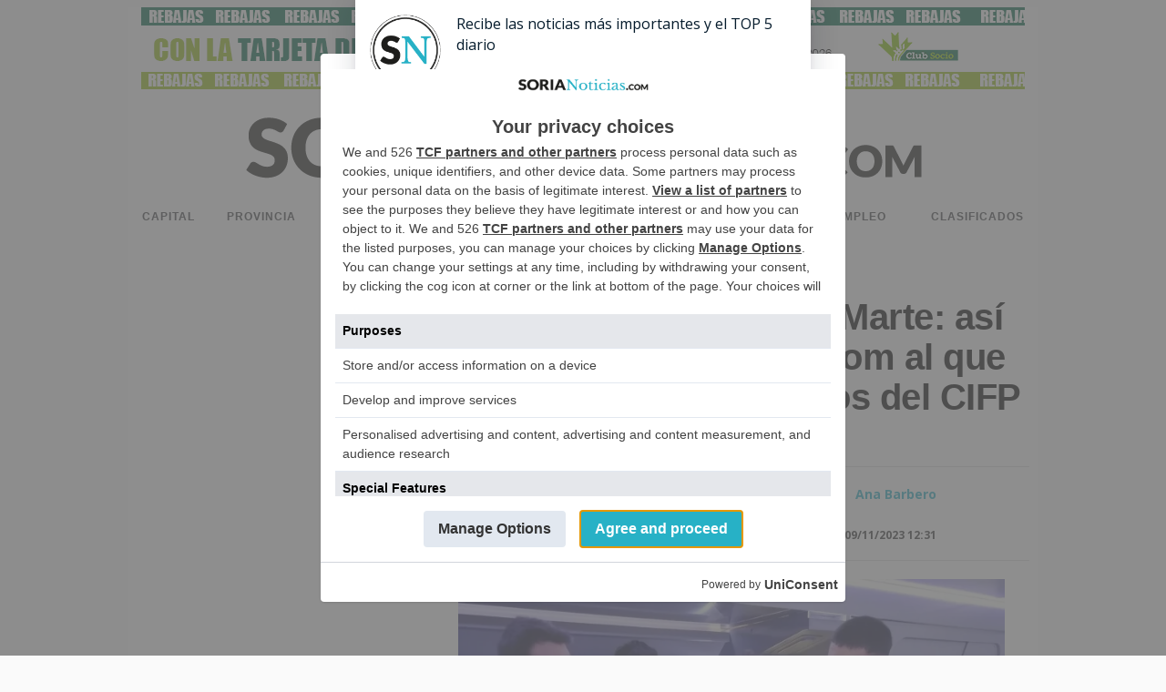

--- FILE ---
content_type: application/x-javascript; charset=UTF-8
request_url: https://www.adsoria.es/ads/www/delivery/al.php?zoneid=142&target=_blank&layerstyle=simple&align=center&valign=top&padding=2&closetime=7&shifth=0&shiftv=0&closebutton=t&backcolor=FFFFFF&bordercolor=000000
body_size: 336
content:
var MAX_98d0fe63 = '';
MAX_98d0fe63 += "<"+"div id=\'beacon_14d4b72be4\' style=\'position: absolute; left: 0px; top: 0px; visibility: hidden;\'><"+"img src=\'https://www.adsoria.es/ads/www/delivery/lg.php?bannerid=0&amp;campaignid=0&amp;zoneid=142&amp;loc=https%3A%2F%2Fsorianoticias.com%2Fnoticia%2F2023-11-09-finanzas-en-el-planeta-marte-asi-es-finexit-el-scape-room-al-que-se-enfrentan-80-alumnos-del-cifp-pico-frentes-105457&amp;cb=14d4b72be4\' width=\'0\' height=\'0\' alt=\'\' style=\'width: 0px; height: 0px;\' /><"+"/div>\n";
document.write(MAX_98d0fe63);
